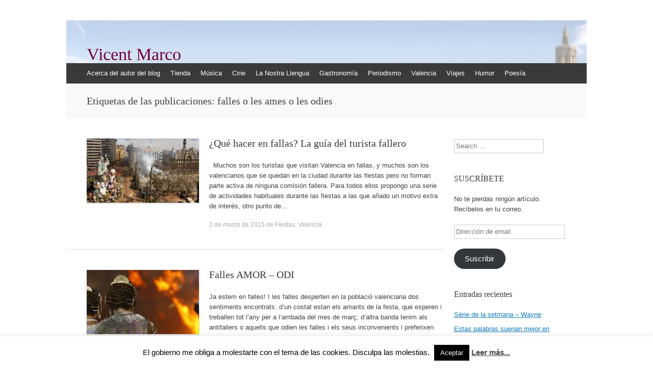

--- FILE ---
content_type: text/html; charset=UTF-8
request_url: http://www.vicentmarco.com/tag/falles-o-les-ames-o-les-odies/
body_size: 13929
content:
<!DOCTYPE html>
<html dir="ltr" lang="es"
	prefix="og: https://ogp.me/ns#" >
<head>
<script async src="//pagead2.googlesyndication.com/pagead/js/adsbygoogle.js"></script>
<script>
  (adsbygoogle = window.adsbygoogle || []).push({
    google_ad_client: "ca-pub-6389597241767639",
    enable_page_level_ads: true
  });
</script>
<meta name="google-site-verification" content="ZO9uJ3o7P1IutG2RRKQinRIcKdZH_2yezV0RWKbXQNI" />
<meta charset="UTF-8" />
<meta name="viewport" content="width=device-width, initial-scale=1" />

<link rel="profile" href="http://gmpg.org/xfn/11" />
<link rel="pingback" href="http://www.vicentmarco.com/xmlrpc.php" />
<!--[if lt IE 9]>
<script src="http://www.vicentmarco.com/wp-content/themes/expound/js/html5.js" type="text/javascript"></script>
<![endif]-->

	<style>img:is([sizes="auto" i], [sizes^="auto," i]) { contain-intrinsic-size: 3000px 1500px }</style>
	
		<!-- All in One SEO 4.2.6.1 - aioseo.com -->
		<title>falles o les ames o les odies | Vicent Marco</title>
		<meta name="robots" content="max-image-preview:large" />
		<link rel="canonical" href="http://www.vicentmarco.com/tag/falles-o-les-ames-o-les-odies/" />
		<meta name="generator" content="All in One SEO (AIOSEO) 4.2.6.1 " />
		<script type="application/ld+json" class="aioseo-schema">
			{"@context":"https:\/\/schema.org","@graph":[{"@type":"BreadcrumbList","@id":"http:\/\/www.vicentmarco.com\/tag\/falles-o-les-ames-o-les-odies\/#breadcrumblist","itemListElement":[{"@type":"ListItem","@id":"http:\/\/www.vicentmarco.com\/#listItem","position":1,"item":{"@type":"WebPage","@id":"http:\/\/www.vicentmarco.com\/","name":"Inicio","description":"Mi opini\u00f3n @Vicent_Marco","url":"http:\/\/www.vicentmarco.com\/"},"nextItem":"http:\/\/www.vicentmarco.com\/tag\/falles-o-les-ames-o-les-odies\/#listItem"},{"@type":"ListItem","@id":"http:\/\/www.vicentmarco.com\/tag\/falles-o-les-ames-o-les-odies\/#listItem","position":2,"item":{"@type":"WebPage","@id":"http:\/\/www.vicentmarco.com\/tag\/falles-o-les-ames-o-les-odies\/","name":"falles o les ames o les odies","url":"http:\/\/www.vicentmarco.com\/tag\/falles-o-les-ames-o-les-odies\/"},"previousItem":"http:\/\/www.vicentmarco.com\/#listItem"}]},{"@type":"CollectionPage","@id":"http:\/\/www.vicentmarco.com\/tag\/falles-o-les-ames-o-les-odies\/#collectionpage","url":"http:\/\/www.vicentmarco.com\/tag\/falles-o-les-ames-o-les-odies\/","name":"falles o les ames o les odies | Vicent Marco","inLanguage":"es-ES","isPartOf":{"@id":"http:\/\/www.vicentmarco.com\/#website"},"breadcrumb":{"@id":"http:\/\/www.vicentmarco.com\/tag\/falles-o-les-ames-o-les-odies\/#breadcrumblist"}},{"@type":"Organization","@id":"http:\/\/www.vicentmarco.com\/#organization","name":"Vicent Marco","url":"http:\/\/www.vicentmarco.com\/"},{"@type":"WebSite","@id":"http:\/\/www.vicentmarco.com\/#website","url":"http:\/\/www.vicentmarco.com\/","name":"Vicent Marco","description":"Mi opini\u00f3n @Vicent_Marco","inLanguage":"es-ES","publisher":{"@id":"http:\/\/www.vicentmarco.com\/#organization"}}]}
		</script>
		<!-- All in One SEO -->

<script>window._wca = window._wca || [];</script>
<link rel='dns-prefetch' href='//www.vicentmarco.com' />
<link rel='dns-prefetch' href='//stats.wp.com' />
<link rel='dns-prefetch' href='//platform-api.sharethis.com' />
<link rel='dns-prefetch' href='//v0.wordpress.com' />
<link rel='dns-prefetch' href='//pagead2.googlesyndication.com' />
<link rel='preconnect' href='//i0.wp.com' />
<link rel="alternate" type="application/rss+xml" title="Vicent Marco &raquo; Feed" href="http://www.vicentmarco.com/feed/" />
<link rel="alternate" type="application/rss+xml" title="Vicent Marco &raquo; Feed de los comentarios" href="http://www.vicentmarco.com/comments/feed/" />
<link rel="alternate" type="application/rss+xml" title="Vicent Marco &raquo; Etiqueta falles o les ames o les odies del feed" href="http://www.vicentmarco.com/tag/falles-o-les-ames-o-les-odies/feed/" />
<script type="text/javascript">
/* <![CDATA[ */
window._wpemojiSettings = {"baseUrl":"https:\/\/s.w.org\/images\/core\/emoji\/15.0.3\/72x72\/","ext":".png","svgUrl":"https:\/\/s.w.org\/images\/core\/emoji\/15.0.3\/svg\/","svgExt":".svg","source":{"concatemoji":"http:\/\/www.vicentmarco.com\/wp-includes\/js\/wp-emoji-release.min.js?ver=6.7.4"}};
/*! This file is auto-generated */
!function(i,n){var o,s,e;function c(e){try{var t={supportTests:e,timestamp:(new Date).valueOf()};sessionStorage.setItem(o,JSON.stringify(t))}catch(e){}}function p(e,t,n){e.clearRect(0,0,e.canvas.width,e.canvas.height),e.fillText(t,0,0);var t=new Uint32Array(e.getImageData(0,0,e.canvas.width,e.canvas.height).data),r=(e.clearRect(0,0,e.canvas.width,e.canvas.height),e.fillText(n,0,0),new Uint32Array(e.getImageData(0,0,e.canvas.width,e.canvas.height).data));return t.every(function(e,t){return e===r[t]})}function u(e,t,n){switch(t){case"flag":return n(e,"\ud83c\udff3\ufe0f\u200d\u26a7\ufe0f","\ud83c\udff3\ufe0f\u200b\u26a7\ufe0f")?!1:!n(e,"\ud83c\uddfa\ud83c\uddf3","\ud83c\uddfa\u200b\ud83c\uddf3")&&!n(e,"\ud83c\udff4\udb40\udc67\udb40\udc62\udb40\udc65\udb40\udc6e\udb40\udc67\udb40\udc7f","\ud83c\udff4\u200b\udb40\udc67\u200b\udb40\udc62\u200b\udb40\udc65\u200b\udb40\udc6e\u200b\udb40\udc67\u200b\udb40\udc7f");case"emoji":return!n(e,"\ud83d\udc26\u200d\u2b1b","\ud83d\udc26\u200b\u2b1b")}return!1}function f(e,t,n){var r="undefined"!=typeof WorkerGlobalScope&&self instanceof WorkerGlobalScope?new OffscreenCanvas(300,150):i.createElement("canvas"),a=r.getContext("2d",{willReadFrequently:!0}),o=(a.textBaseline="top",a.font="600 32px Arial",{});return e.forEach(function(e){o[e]=t(a,e,n)}),o}function t(e){var t=i.createElement("script");t.src=e,t.defer=!0,i.head.appendChild(t)}"undefined"!=typeof Promise&&(o="wpEmojiSettingsSupports",s=["flag","emoji"],n.supports={everything:!0,everythingExceptFlag:!0},e=new Promise(function(e){i.addEventListener("DOMContentLoaded",e,{once:!0})}),new Promise(function(t){var n=function(){try{var e=JSON.parse(sessionStorage.getItem(o));if("object"==typeof e&&"number"==typeof e.timestamp&&(new Date).valueOf()<e.timestamp+604800&&"object"==typeof e.supportTests)return e.supportTests}catch(e){}return null}();if(!n){if("undefined"!=typeof Worker&&"undefined"!=typeof OffscreenCanvas&&"undefined"!=typeof URL&&URL.createObjectURL&&"undefined"!=typeof Blob)try{var e="postMessage("+f.toString()+"("+[JSON.stringify(s),u.toString(),p.toString()].join(",")+"));",r=new Blob([e],{type:"text/javascript"}),a=new Worker(URL.createObjectURL(r),{name:"wpTestEmojiSupports"});return void(a.onmessage=function(e){c(n=e.data),a.terminate(),t(n)})}catch(e){}c(n=f(s,u,p))}t(n)}).then(function(e){for(var t in e)n.supports[t]=e[t],n.supports.everything=n.supports.everything&&n.supports[t],"flag"!==t&&(n.supports.everythingExceptFlag=n.supports.everythingExceptFlag&&n.supports[t]);n.supports.everythingExceptFlag=n.supports.everythingExceptFlag&&!n.supports.flag,n.DOMReady=!1,n.readyCallback=function(){n.DOMReady=!0}}).then(function(){return e}).then(function(){var e;n.supports.everything||(n.readyCallback(),(e=n.source||{}).concatemoji?t(e.concatemoji):e.wpemoji&&e.twemoji&&(t(e.twemoji),t(e.wpemoji)))}))}((window,document),window._wpemojiSettings);
/* ]]> */
</script>
<style id='wp-emoji-styles-inline-css' type='text/css'>

	img.wp-smiley, img.emoji {
		display: inline !important;
		border: none !important;
		box-shadow: none !important;
		height: 1em !important;
		width: 1em !important;
		margin: 0 0.07em !important;
		vertical-align: -0.1em !important;
		background: none !important;
		padding: 0 !important;
	}
</style>
<link rel='stylesheet' id='wp-block-library-css' href='http://www.vicentmarco.com/wp-includes/css/dist/block-library/style.min.css?ver=6.7.4' type='text/css' media='all' />
<link rel='stylesheet' id='wc-blocks-vendors-style-css' href='http://www.vicentmarco.com/wp-content/plugins/woocommerce/packages/woocommerce-blocks/build/wc-blocks-vendors-style.css?ver=8.5.1' type='text/css' media='all' />
<link rel='stylesheet' id='wc-blocks-style-css' href='http://www.vicentmarco.com/wp-content/plugins/woocommerce/packages/woocommerce-blocks/build/wc-blocks-style.css?ver=8.5.1' type='text/css' media='all' />
<link rel='stylesheet' id='mediaelement-css' href='http://www.vicentmarco.com/wp-includes/js/mediaelement/mediaelementplayer-legacy.min.css?ver=4.2.17' type='text/css' media='all' />
<link rel='stylesheet' id='wp-mediaelement-css' href='http://www.vicentmarco.com/wp-includes/js/mediaelement/wp-mediaelement.min.css?ver=6.7.4' type='text/css' media='all' />
<style id='jetpack-sharing-buttons-style-inline-css' type='text/css'>
.jetpack-sharing-buttons__services-list{display:flex;flex-direction:row;flex-wrap:wrap;gap:0;list-style-type:none;margin:5px;padding:0}.jetpack-sharing-buttons__services-list.has-small-icon-size{font-size:12px}.jetpack-sharing-buttons__services-list.has-normal-icon-size{font-size:16px}.jetpack-sharing-buttons__services-list.has-large-icon-size{font-size:24px}.jetpack-sharing-buttons__services-list.has-huge-icon-size{font-size:36px}@media print{.jetpack-sharing-buttons__services-list{display:none!important}}.editor-styles-wrapper .wp-block-jetpack-sharing-buttons{gap:0;padding-inline-start:0}ul.jetpack-sharing-buttons__services-list.has-background{padding:1.25em 2.375em}
</style>
<style id='classic-theme-styles-inline-css' type='text/css'>
/*! This file is auto-generated */
.wp-block-button__link{color:#fff;background-color:#32373c;border-radius:9999px;box-shadow:none;text-decoration:none;padding:calc(.667em + 2px) calc(1.333em + 2px);font-size:1.125em}.wp-block-file__button{background:#32373c;color:#fff;text-decoration:none}
</style>
<style id='global-styles-inline-css' type='text/css'>
:root{--wp--preset--aspect-ratio--square: 1;--wp--preset--aspect-ratio--4-3: 4/3;--wp--preset--aspect-ratio--3-4: 3/4;--wp--preset--aspect-ratio--3-2: 3/2;--wp--preset--aspect-ratio--2-3: 2/3;--wp--preset--aspect-ratio--16-9: 16/9;--wp--preset--aspect-ratio--9-16: 9/16;--wp--preset--color--black: #000000;--wp--preset--color--cyan-bluish-gray: #abb8c3;--wp--preset--color--white: #ffffff;--wp--preset--color--pale-pink: #f78da7;--wp--preset--color--vivid-red: #cf2e2e;--wp--preset--color--luminous-vivid-orange: #ff6900;--wp--preset--color--luminous-vivid-amber: #fcb900;--wp--preset--color--light-green-cyan: #7bdcb5;--wp--preset--color--vivid-green-cyan: #00d084;--wp--preset--color--pale-cyan-blue: #8ed1fc;--wp--preset--color--vivid-cyan-blue: #0693e3;--wp--preset--color--vivid-purple: #9b51e0;--wp--preset--gradient--vivid-cyan-blue-to-vivid-purple: linear-gradient(135deg,rgba(6,147,227,1) 0%,rgb(155,81,224) 100%);--wp--preset--gradient--light-green-cyan-to-vivid-green-cyan: linear-gradient(135deg,rgb(122,220,180) 0%,rgb(0,208,130) 100%);--wp--preset--gradient--luminous-vivid-amber-to-luminous-vivid-orange: linear-gradient(135deg,rgba(252,185,0,1) 0%,rgba(255,105,0,1) 100%);--wp--preset--gradient--luminous-vivid-orange-to-vivid-red: linear-gradient(135deg,rgba(255,105,0,1) 0%,rgb(207,46,46) 100%);--wp--preset--gradient--very-light-gray-to-cyan-bluish-gray: linear-gradient(135deg,rgb(238,238,238) 0%,rgb(169,184,195) 100%);--wp--preset--gradient--cool-to-warm-spectrum: linear-gradient(135deg,rgb(74,234,220) 0%,rgb(151,120,209) 20%,rgb(207,42,186) 40%,rgb(238,44,130) 60%,rgb(251,105,98) 80%,rgb(254,248,76) 100%);--wp--preset--gradient--blush-light-purple: linear-gradient(135deg,rgb(255,206,236) 0%,rgb(152,150,240) 100%);--wp--preset--gradient--blush-bordeaux: linear-gradient(135deg,rgb(254,205,165) 0%,rgb(254,45,45) 50%,rgb(107,0,62) 100%);--wp--preset--gradient--luminous-dusk: linear-gradient(135deg,rgb(255,203,112) 0%,rgb(199,81,192) 50%,rgb(65,88,208) 100%);--wp--preset--gradient--pale-ocean: linear-gradient(135deg,rgb(255,245,203) 0%,rgb(182,227,212) 50%,rgb(51,167,181) 100%);--wp--preset--gradient--electric-grass: linear-gradient(135deg,rgb(202,248,128) 0%,rgb(113,206,126) 100%);--wp--preset--gradient--midnight: linear-gradient(135deg,rgb(2,3,129) 0%,rgb(40,116,252) 100%);--wp--preset--font-size--small: 13px;--wp--preset--font-size--medium: 20px;--wp--preset--font-size--large: 36px;--wp--preset--font-size--x-large: 42px;--wp--preset--spacing--20: 0.44rem;--wp--preset--spacing--30: 0.67rem;--wp--preset--spacing--40: 1rem;--wp--preset--spacing--50: 1.5rem;--wp--preset--spacing--60: 2.25rem;--wp--preset--spacing--70: 3.38rem;--wp--preset--spacing--80: 5.06rem;--wp--preset--shadow--natural: 6px 6px 9px rgba(0, 0, 0, 0.2);--wp--preset--shadow--deep: 12px 12px 50px rgba(0, 0, 0, 0.4);--wp--preset--shadow--sharp: 6px 6px 0px rgba(0, 0, 0, 0.2);--wp--preset--shadow--outlined: 6px 6px 0px -3px rgba(255, 255, 255, 1), 6px 6px rgba(0, 0, 0, 1);--wp--preset--shadow--crisp: 6px 6px 0px rgba(0, 0, 0, 1);}:where(.is-layout-flex){gap: 0.5em;}:where(.is-layout-grid){gap: 0.5em;}body .is-layout-flex{display: flex;}.is-layout-flex{flex-wrap: wrap;align-items: center;}.is-layout-flex > :is(*, div){margin: 0;}body .is-layout-grid{display: grid;}.is-layout-grid > :is(*, div){margin: 0;}:where(.wp-block-columns.is-layout-flex){gap: 2em;}:where(.wp-block-columns.is-layout-grid){gap: 2em;}:where(.wp-block-post-template.is-layout-flex){gap: 1.25em;}:where(.wp-block-post-template.is-layout-grid){gap: 1.25em;}.has-black-color{color: var(--wp--preset--color--black) !important;}.has-cyan-bluish-gray-color{color: var(--wp--preset--color--cyan-bluish-gray) !important;}.has-white-color{color: var(--wp--preset--color--white) !important;}.has-pale-pink-color{color: var(--wp--preset--color--pale-pink) !important;}.has-vivid-red-color{color: var(--wp--preset--color--vivid-red) !important;}.has-luminous-vivid-orange-color{color: var(--wp--preset--color--luminous-vivid-orange) !important;}.has-luminous-vivid-amber-color{color: var(--wp--preset--color--luminous-vivid-amber) !important;}.has-light-green-cyan-color{color: var(--wp--preset--color--light-green-cyan) !important;}.has-vivid-green-cyan-color{color: var(--wp--preset--color--vivid-green-cyan) !important;}.has-pale-cyan-blue-color{color: var(--wp--preset--color--pale-cyan-blue) !important;}.has-vivid-cyan-blue-color{color: var(--wp--preset--color--vivid-cyan-blue) !important;}.has-vivid-purple-color{color: var(--wp--preset--color--vivid-purple) !important;}.has-black-background-color{background-color: var(--wp--preset--color--black) !important;}.has-cyan-bluish-gray-background-color{background-color: var(--wp--preset--color--cyan-bluish-gray) !important;}.has-white-background-color{background-color: var(--wp--preset--color--white) !important;}.has-pale-pink-background-color{background-color: var(--wp--preset--color--pale-pink) !important;}.has-vivid-red-background-color{background-color: var(--wp--preset--color--vivid-red) !important;}.has-luminous-vivid-orange-background-color{background-color: var(--wp--preset--color--luminous-vivid-orange) !important;}.has-luminous-vivid-amber-background-color{background-color: var(--wp--preset--color--luminous-vivid-amber) !important;}.has-light-green-cyan-background-color{background-color: var(--wp--preset--color--light-green-cyan) !important;}.has-vivid-green-cyan-background-color{background-color: var(--wp--preset--color--vivid-green-cyan) !important;}.has-pale-cyan-blue-background-color{background-color: var(--wp--preset--color--pale-cyan-blue) !important;}.has-vivid-cyan-blue-background-color{background-color: var(--wp--preset--color--vivid-cyan-blue) !important;}.has-vivid-purple-background-color{background-color: var(--wp--preset--color--vivid-purple) !important;}.has-black-border-color{border-color: var(--wp--preset--color--black) !important;}.has-cyan-bluish-gray-border-color{border-color: var(--wp--preset--color--cyan-bluish-gray) !important;}.has-white-border-color{border-color: var(--wp--preset--color--white) !important;}.has-pale-pink-border-color{border-color: var(--wp--preset--color--pale-pink) !important;}.has-vivid-red-border-color{border-color: var(--wp--preset--color--vivid-red) !important;}.has-luminous-vivid-orange-border-color{border-color: var(--wp--preset--color--luminous-vivid-orange) !important;}.has-luminous-vivid-amber-border-color{border-color: var(--wp--preset--color--luminous-vivid-amber) !important;}.has-light-green-cyan-border-color{border-color: var(--wp--preset--color--light-green-cyan) !important;}.has-vivid-green-cyan-border-color{border-color: var(--wp--preset--color--vivid-green-cyan) !important;}.has-pale-cyan-blue-border-color{border-color: var(--wp--preset--color--pale-cyan-blue) !important;}.has-vivid-cyan-blue-border-color{border-color: var(--wp--preset--color--vivid-cyan-blue) !important;}.has-vivid-purple-border-color{border-color: var(--wp--preset--color--vivid-purple) !important;}.has-vivid-cyan-blue-to-vivid-purple-gradient-background{background: var(--wp--preset--gradient--vivid-cyan-blue-to-vivid-purple) !important;}.has-light-green-cyan-to-vivid-green-cyan-gradient-background{background: var(--wp--preset--gradient--light-green-cyan-to-vivid-green-cyan) !important;}.has-luminous-vivid-amber-to-luminous-vivid-orange-gradient-background{background: var(--wp--preset--gradient--luminous-vivid-amber-to-luminous-vivid-orange) !important;}.has-luminous-vivid-orange-to-vivid-red-gradient-background{background: var(--wp--preset--gradient--luminous-vivid-orange-to-vivid-red) !important;}.has-very-light-gray-to-cyan-bluish-gray-gradient-background{background: var(--wp--preset--gradient--very-light-gray-to-cyan-bluish-gray) !important;}.has-cool-to-warm-spectrum-gradient-background{background: var(--wp--preset--gradient--cool-to-warm-spectrum) !important;}.has-blush-light-purple-gradient-background{background: var(--wp--preset--gradient--blush-light-purple) !important;}.has-blush-bordeaux-gradient-background{background: var(--wp--preset--gradient--blush-bordeaux) !important;}.has-luminous-dusk-gradient-background{background: var(--wp--preset--gradient--luminous-dusk) !important;}.has-pale-ocean-gradient-background{background: var(--wp--preset--gradient--pale-ocean) !important;}.has-electric-grass-gradient-background{background: var(--wp--preset--gradient--electric-grass) !important;}.has-midnight-gradient-background{background: var(--wp--preset--gradient--midnight) !important;}.has-small-font-size{font-size: var(--wp--preset--font-size--small) !important;}.has-medium-font-size{font-size: var(--wp--preset--font-size--medium) !important;}.has-large-font-size{font-size: var(--wp--preset--font-size--large) !important;}.has-x-large-font-size{font-size: var(--wp--preset--font-size--x-large) !important;}
:where(.wp-block-post-template.is-layout-flex){gap: 1.25em;}:where(.wp-block-post-template.is-layout-grid){gap: 1.25em;}
:where(.wp-block-columns.is-layout-flex){gap: 2em;}:where(.wp-block-columns.is-layout-grid){gap: 2em;}
:root :where(.wp-block-pullquote){font-size: 1.5em;line-height: 1.6;}
</style>
<link rel='stylesheet' id='cookie-law-info-css' href='http://www.vicentmarco.com/wp-content/plugins/cookie-law-info/legacy/public/css/cookie-law-info-public.css?ver=3.0.4' type='text/css' media='all' />
<link rel='stylesheet' id='cookie-law-info-gdpr-css' href='http://www.vicentmarco.com/wp-content/plugins/cookie-law-info/legacy/public/css/cookie-law-info-gdpr.css?ver=3.0.4' type='text/css' media='all' />
<link rel='stylesheet' id='woocommerce-layout-css' href='http://www.vicentmarco.com/wp-content/plugins/woocommerce/assets/css/woocommerce-layout.css?ver=7.0.0' type='text/css' media='all' />
<style id='woocommerce-layout-inline-css' type='text/css'>

	.infinite-scroll .woocommerce-pagination {
		display: none;
	}
</style>
<link rel='stylesheet' id='woocommerce-smallscreen-css' href='http://www.vicentmarco.com/wp-content/plugins/woocommerce/assets/css/woocommerce-smallscreen.css?ver=7.0.0' type='text/css' media='only screen and (max-width: 768px)' />
<link rel='stylesheet' id='woocommerce-general-css' href='http://www.vicentmarco.com/wp-content/plugins/woocommerce/assets/css/woocommerce.css?ver=7.0.0' type='text/css' media='all' />
<style id='woocommerce-inline-inline-css' type='text/css'>
.woocommerce form .form-row .required { visibility: visible; }
</style>
<link rel='stylesheet' id='expound-style-css' href='http://www.vicentmarco.com/wp-content/themes/expound/style.css?ver=20140129' type='text/css' media='all' />
<link rel='stylesheet' id='jetpack-subscriptions-css' href='http://www.vicentmarco.com/wp-content/plugins/jetpack/_inc/build/subscriptions/subscriptions.min.css?ver=15.4' type='text/css' media='all' />
<script type="text/javascript" src="http://www.vicentmarco.com/wp-includes/js/jquery/jquery.min.js?ver=3.7.1" id="jquery-core-js"></script>
<script type="text/javascript" src="http://www.vicentmarco.com/wp-includes/js/jquery/jquery-migrate.min.js?ver=3.4.1" id="jquery-migrate-js"></script>
<script type="text/javascript" id="cookie-law-info-js-extra">
/* <![CDATA[ */
var Cli_Data = {"nn_cookie_ids":[],"cookielist":[],"non_necessary_cookies":[],"ccpaEnabled":"","ccpaRegionBased":"","ccpaBarEnabled":"","strictlyEnabled":["necessary","obligatoire"],"ccpaType":"gdpr","js_blocking":"","custom_integration":"","triggerDomRefresh":"","secure_cookies":""};
var cli_cookiebar_settings = {"animate_speed_hide":"500","animate_speed_show":"500","background":"#fff","border":"#444","border_on":"","button_1_button_colour":"#000","button_1_button_hover":"#000000","button_1_link_colour":"#fff","button_1_as_button":"1","button_1_new_win":"","button_2_button_colour":"#333","button_2_button_hover":"#292929","button_2_link_colour":"#444","button_2_as_button":"","button_2_hidebar":"","button_3_button_colour":"#000","button_3_button_hover":"#000000","button_3_link_colour":"#fff","button_3_as_button":"1","button_3_new_win":"","button_4_button_colour":"#000","button_4_button_hover":"#000000","button_4_link_colour":"#fff","button_4_as_button":"1","button_7_button_colour":"#61a229","button_7_button_hover":"#4e8221","button_7_link_colour":"#fff","button_7_as_button":"1","button_7_new_win":"","font_family":"inherit","header_fix":"","notify_animate_hide":"1","notify_animate_show":"","notify_div_id":"#cookie-law-info-bar","notify_position_horizontal":"right","notify_position_vertical":"bottom","scroll_close":"","scroll_close_reload":"","accept_close_reload":"","reject_close_reload":"","showagain_tab":"","showagain_background":"#fff","showagain_border":"#000","showagain_div_id":"#cookie-law-info-again","showagain_x_position":"100px","text":"#000","show_once_yn":"","show_once":"10000","logging_on":"","as_popup":"","popup_overlay":"1","bar_heading_text":"","cookie_bar_as":"banner","popup_showagain_position":"bottom-right","widget_position":"left"};
var log_object = {"ajax_url":"http:\/\/www.vicentmarco.com\/wp-admin\/admin-ajax.php"};
/* ]]> */
</script>
<script type="text/javascript" src="http://www.vicentmarco.com/wp-content/plugins/cookie-law-info/legacy/public/js/cookie-law-info-public.js?ver=3.0.4" id="cookie-law-info-js"></script>
<script type="text/javascript" src="https://stats.wp.com/s-202604.js" id="woocommerce-analytics-js" defer="defer" data-wp-strategy="defer"></script>
<script type="text/javascript" src="//platform-api.sharethis.com/js/sharethis.js#source=googleanalytics-wordpress#product=ga&amp;property=5f9804cd717b2a001a4b8fd7" id="googleanalytics-platform-sharethis-js"></script>
<link rel="https://api.w.org/" href="http://www.vicentmarco.com/wp-json/" /><link rel="alternate" title="JSON" type="application/json" href="http://www.vicentmarco.com/wp-json/wp/v2/tags/459" /><link rel="EditURI" type="application/rsd+xml" title="RSD" href="http://www.vicentmarco.com/xmlrpc.php?rsd" />
<meta name="generator" content="WordPress 6.7.4" />
<meta name="generator" content="WooCommerce 7.0.0" />
<meta name="generator" content="Site Kit by Google 1.86.0" /><style>

/* CSS added by Hide Metadata Plugin */

.entry-meta .byline:before,
			.entry-header .entry-meta span.byline:before,
			.entry-meta .byline:after,
			.entry-header .entry-meta span.byline:after,
			.single .byline, .group-blog .byline,
			.entry-meta .byline,
			.entry-header .entry-meta > span.byline,
			.entry-meta .author.vcard  {
				content: '';
				display: none;
				margin: 0;
			}</style>
	<style>img#wpstats{display:none}</style>
			<noscript><style>.woocommerce-product-gallery{ opacity: 1 !important; }</style></noscript>
	
<!-- Fragmento de código de Google Adsense añadido por Site Kit -->
<meta name="google-adsense-platform-account" content="ca-host-pub-2644536267352236">
<meta name="google-adsense-platform-domain" content="sitekit.withgoogle.com">
<!-- Final del fragmento de código de Google Adsense añadido por Site Kit -->
<script>
(function() {
	(function (i, s, o, g, r, a, m) {
		i['GoogleAnalyticsObject'] = r;
		i[r] = i[r] || function () {
				(i[r].q = i[r].q || []).push(arguments)
			}, i[r].l = 1 * new Date();
		a = s.createElement(o),
			m = s.getElementsByTagName(o)[0];
		a.async = 1;
		a.src = g;
		m.parentNode.insertBefore(a, m)
	})(window, document, 'script', 'https://google-analytics.com/analytics.js', 'ga');

	ga('create', 'UA-61414328-1', 'auto');
			ga('send', 'pageview');
	})();
</script>
	<style type="text/css">
	        .site-title a,
        .site-title a:hover,
        .site-description {
			color: #720035;
        }
	
			.site-header .site-branding {
			background-color: transparent;
			background-image: url('http://www.vicentmarco.com/wp-content/uploads/2015/12/minicapcelera.jpg');
			background-position: 50% 0;
			background-repeat: no-repeat;
			height: 84px;
		}
		</style>
	<style type="text/css" id="custom-background-css">
body.custom-background { background-color: #ffffff; }
</style>
	
<!-- Fragmento de código de Google Adsense añadido por Site Kit -->
<script type="text/javascript" async="async" src="https://pagead2.googlesyndication.com/pagead/js/adsbygoogle.js?client=ca-pub-6389597241767639" crossorigin="anonymous"></script>

<!-- Final del fragmento de código de Google Adsense añadido por Site Kit -->
<link rel="icon" href="https://i0.wp.com/www.vicentmarco.com/wp-content/uploads/2018/11/cropped-tots-els-meus-llibres-1.jpg?fit=32%2C32" sizes="32x32" />
<link rel="icon" href="https://i0.wp.com/www.vicentmarco.com/wp-content/uploads/2018/11/cropped-tots-els-meus-llibres-1.jpg?fit=192%2C192" sizes="192x192" />
<link rel="apple-touch-icon" href="https://i0.wp.com/www.vicentmarco.com/wp-content/uploads/2018/11/cropped-tots-els-meus-llibres-1.jpg?fit=180%2C180" />
<meta name="msapplication-TileImage" content="https://i0.wp.com/www.vicentmarco.com/wp-content/uploads/2018/11/cropped-tots-els-meus-llibres-1.jpg?fit=270%2C270" />

<script>
  (function(i,s,o,g,r,a,m){i['GoogleAnalyticsObject']=r;i[r]=i[r]||function(){
  (i[r].q=i[r].q||[]).push(arguments)},i[r].l=1*new Date();a=s.createElement(o),
  m=s.getElementsByTagName(o)[0];a.async=1;a.src=g;m.parentNode.insertBefore(a,m)
  })(window,document,'script','//www.google-analytics.com/analytics.js','ga');

  ga('create', 'UA-64734421-1', 'auto');
  ga('send', 'pageview');

</script>

</head>

<body class="archive tag tag-falles-o-les-ames-o-les-odies tag-459 custom-background theme-expound woocommerce-no-js">
<div id="page" class="hfeed site">
		<header id="masthead" class="site-header" role="banner">
		<div class="site-branding">
			<div class="site-title-group">
				<h1 class="site-title"><a href="http://www.vicentmarco.com/" title="Vicent Marco" rel="home">Vicent Marco</a></h1>
				<h2 class="site-description">Mi opinión @Vicent_Marco</h2>
			</div>
		</div>

		<nav id="site-navigation" class="navigation-main" role="navigation">
			<h1 class="menu-toggle">Menú</h1>
			<a class="skip-link screen-reader-text" href="#content">Ir al contenido</a>

			<div class="menu-barra-container"><ul id="menu-barra" class="menu"><li id="menu-item-1097" class="menu-item menu-item-type-post_type menu-item-object-page menu-item-1097"><a href="http://www.vicentmarco.com/acerca-de/">Acerca del autor del blog</a></li>
<li id="menu-item-3986" class="menu-item menu-item-type-post_type menu-item-object-page menu-item-3986"><a href="http://www.vicentmarco.com/tienda/">Tienda</a></li>
<li id="menu-item-1092" class="menu-item menu-item-type-taxonomy menu-item-object-category menu-item-1092"><a href="http://www.vicentmarco.com/category/musica/">Música</a></li>
<li id="menu-item-1090" class="menu-item menu-item-type-taxonomy menu-item-object-category menu-item-1090"><a href="http://www.vicentmarco.com/category/cine/">Cine</a></li>
<li id="menu-item-1103" class="menu-item menu-item-type-taxonomy menu-item-object-category menu-item-1103"><a href="http://www.vicentmarco.com/category/llengua/">La Nostra Llengua</a></li>
<li id="menu-item-1091" class="menu-item menu-item-type-taxonomy menu-item-object-category menu-item-1091"><a href="http://www.vicentmarco.com/category/gastronomia/">Gastronomía</a></li>
<li id="menu-item-1093" class="menu-item menu-item-type-taxonomy menu-item-object-category menu-item-has-children menu-item-1093"><a href="http://www.vicentmarco.com/category/periodismo-2/">Periodismo</a>
<ul class="sub-menu">
	<li id="menu-item-1094" class="menu-item menu-item-type-taxonomy menu-item-object-category menu-item-1094"><a href="http://www.vicentmarco.com/category/politica/">Política</a></li>
	<li id="menu-item-1101" class="menu-item menu-item-type-taxonomy menu-item-object-category menu-item-1101"><a href="http://www.vicentmarco.com/category/educacion/">Educación</a></li>
	<li id="menu-item-1100" class="menu-item menu-item-type-taxonomy menu-item-object-category menu-item-1100"><a href="http://www.vicentmarco.com/category/deportes/">Deportes</a></li>
	<li id="menu-item-1098" class="menu-item menu-item-type-taxonomy menu-item-object-category menu-item-1098"><a href="http://www.vicentmarco.com/category/problemas/">Problemas</a></li>
</ul>
</li>
<li id="menu-item-1095" class="menu-item menu-item-type-taxonomy menu-item-object-category menu-item-has-children menu-item-1095"><a href="http://www.vicentmarco.com/category/valencia-2/">Valencia</a>
<ul class="sub-menu">
	<li id="menu-item-1104" class="menu-item menu-item-type-taxonomy menu-item-object-category menu-item-1104"><a href="http://www.vicentmarco.com/category/lugares/">Lugares</a></li>
	<li id="menu-item-1105" class="menu-item menu-item-type-taxonomy menu-item-object-category menu-item-1105"><a href="http://www.vicentmarco.com/category/lugares-historicos/">Lugares históricos</a></li>
	<li id="menu-item-1099" class="menu-item menu-item-type-taxonomy menu-item-object-category menu-item-1099"><a href="http://www.vicentmarco.com/category/recomendaciones/">Recomendaciones</a></li>
</ul>
</li>
<li id="menu-item-1096" class="menu-item menu-item-type-taxonomy menu-item-object-category menu-item-1096"><a href="http://www.vicentmarco.com/category/viajes/">Viajes</a></li>
<li id="menu-item-1102" class="menu-item menu-item-type-taxonomy menu-item-object-category menu-item-1102"><a href="http://www.vicentmarco.com/category/humor/">Humor</a></li>
<li id="menu-item-1106" class="menu-item menu-item-type-taxonomy menu-item-object-category menu-item-1106"><a href="http://www.vicentmarco.com/category/poesia/">Poesía</a></li>
</ul></div>								</nav><!-- #site-navigation -->
	</header><!-- #masthead -->
	
	<div id="main" class="site-main">
<script>
  (function(i,s,o,g,r,a,m){i['GoogleAnalyticsObject']=r;i[r]=i[r]||function(){
  (i[r].q=i[r].q||[]).push(arguments)},i[r].l=1*new Date();a=s.createElement(o),
  m=s.getElementsByTagName(o)[0];a.async=1;a.src=g;m.parentNode.insertBefore(a,m)
  })(window,document,'script','//www.google-analytics.com/analytics.js','ga');

  ga('create', 'UA-64734421-1', 'auto');
  ga('send', 'pageview');

</script>

			<header class="page-header">
			<h1 class="page-title">
				Etiquetas de las publicaciones: <span>falles o les ames o les odies</span>			</h1>
					</header><!-- .page-header -->
	
	
	<div id="primary" class="content-area">
		<div id="content" class="site-content" role="main">

		
						
				
<article id="post-969" class="post-969 post type-post status-publish format-standard has-post-thumbnail hentry category-fiestas category-valencia-2 tag-amor-a-la-mascleta tag-amor-a-les-falles tag-antifalles tag-casals-fallers-oberts tag-casals-fallers-tancats tag-churreries-en-falles tag-els-fallers-i-els-casals tag-els-inconvenients-de-les-falles tag-els-valencians-i-les-falles tag-falla-arrancapins tag-fallas-alternativas tag-fallas-amor-odio tag-falleros-contra-antifalleros tag-falles-en-la-nostra-llengua tag-falles-en-valencia tag-falles-fora-de-la-jcf tag-falles-o-les-ames-o-les-odies tag-festa-fallera tag-guia-para-turistas-en-fallas tag-huir-de-valencia-en-fallas tag-la-ofrenda tag-las-fallas-en-valencia tag-les-falles-amor-odi tag-les-falles-i-els-valencians tag-les-falles-no-tenen-terme-mig tag-les-falles-valencians tag-lugares-donde-ir-en-fallas tag-manual-para-turistas-en-fallas tag-mejores-fallas tag-musica-fallas tag-odi-a-les-falles tag-orquesta-montecarlo tag-orquesta-supernova tag-passio-per-les-falles tag-que-hacer-durante-las-fallas tag-que-hacer-en-fallas tag-que-visitar-en-fallas tag-que-visitar-en-valencia tag-recomendaciones-fallas tag-revetlles-falleres tag-ruta-fallera tag-turistas-en-fallas tag-valencia-en-falles tag-verbenas-falleras">

		<div class="entry-thumbnail">
		<a href="http://www.vicentmarco.com/2015/03/02/que-hacer-en-fallas-la-guia-del-turista-fallero/"><img width="220" height="126" src="https://i0.wp.com/www.vicentmarco.com/wp-content/uploads/2015/03/en-fallas1.jpg?resize=220%2C126" class="attachment-post-thumbnail size-post-thumbnail wp-post-image" alt="" decoding="async" /></a>
	</div>
	
	<header class="entry-header">
		<h1 class="entry-title"><a href="http://www.vicentmarco.com/2015/03/02/que-hacer-en-fallas-la-guia-del-turista-fallero/" rel="bookmark">¿Qué hacer en fallas? La guía del turista fallero</a></h1>
	</header><!-- .entry-header -->

	<div class="entry-summary">
		<p>&nbsp; Muchos son los turistas que visitan Valencia en fallas, y muchos son los valencianos que se quedan en la ciudad durante las fiestas pero no forman parte activa de ninguna comisión fallera. Para todos ellos propongo una serie de actividades habituales durante las fiestas a las que añado un motivo extra de interés, otro punto de&hellip;</p>
	</div><!-- .entry-summary -->

	<footer class="entry-meta">
		<a class="entry-date" href="http://www.vicentmarco.com/2015/03/02/que-hacer-en-fallas-la-guia-del-turista-fallero/">2 de marzo de 2015</a> de <a href="http://www.vicentmarco.com/category/fiestas/" rel="category tag">Fiestas</a>, <a href="http://www.vicentmarco.com/category/valencia-2/" rel="category tag">Valencia</a>.	</footer><!-- .entry-meta -->
</article><!-- #post-## -->

			
				
<article id="post-949" class="post-949 post type-post status-publish format-standard has-post-thumbnail hentry category-fiestas category-valencia-2 tag-amor-a-la-mascleta tag-amor-a-les-falles tag-antifalles tag-casals-fallers-oberts tag-casals-fallers-tancats tag-churreries-en-falles tag-els-fallers-i-els-casals tag-els-inconvenients-de-les-falles tag-els-valencians-i-les-falles tag-fallas-amor-odio tag-falleros-contra-antifalleros tag-falles-en-la-nostra-llengua tag-falles-en-valencia tag-falles-fora-de-la-jcf tag-falles-o-les-ames-o-les-odies tag-festa-fallera tag-huir-de-valencia-en-fallas tag-les-falles-amor-odi tag-les-falles-i-els-valencians tag-les-falles-no-tenen-terme-mig tag-les-falles-valencians tag-odi-a-les-falles tag-passio-per-les-falles tag-revetlles-falleres tag-valencia-en-falles">

		<div class="entry-thumbnail">
		<a href="http://www.vicentmarco.com/2015/02/25/falles-amor-odi/"><img width="220" height="126" src="https://i0.wp.com/www.vicentmarco.com/wp-content/uploads/2015/02/falleras1.jpg?resize=220%2C126" class="attachment-post-thumbnail size-post-thumbnail wp-post-image" alt="" decoding="async" /></a>
	</div>
	
	<header class="entry-header">
		<h1 class="entry-title"><a href="http://www.vicentmarco.com/2015/02/25/falles-amor-odi/" rel="bookmark">Falles AMOR &#8211; ODI</a></h1>
	</header><!-- .entry-header -->

	<div class="entry-summary">
		<p>Ja estem en falles! I les falles desperten en la població valenciana dos sentiments encontrats: d&#8217;un costat estan els amants de la festa, que esperen i treballen tot l&#8217;any per a l&#8217;arribada del mes de març; d&#8217;altra banda tenim als antifallers o aquells que odien les falles i els seus inconvenients i preferixen pegar a&hellip;</p>
	</div><!-- .entry-summary -->

	<footer class="entry-meta">
		<a class="entry-date" href="http://www.vicentmarco.com/2015/02/25/falles-amor-odi/">25 de febrero de 2015</a> de <a href="http://www.vicentmarco.com/category/fiestas/" rel="category tag">Fiestas</a>, <a href="http://www.vicentmarco.com/category/valencia-2/" rel="category tag">Valencia</a>.	</footer><!-- .entry-meta -->
</article><!-- #post-## -->

			
			
		
		</div><!-- #content -->
	</div><!-- #primary -->

	<div id="secondary" class="widget-area" role="complementary">
				<aside id="search-2" class="widget widget_search">	<form method="get" id="searchform" class="searchform" action="http://www.vicentmarco.com/" role="search">
		<label for="s" class="screen-reader-text">Search</label>
		<input type="search" class="field" name="s" value="" id="s" placeholder="Search &hellip;" />
		<input type="submit" class="submit" id="searchsubmit" value="Search" />
	</form>
</aside><aside id="blog_subscription-2" class="widget widget_blog_subscription jetpack_subscription_widget"><h1 class="widget-title">SUSCRÍBETE</h1>
			<div class="wp-block-jetpack-subscriptions__container">
			<form action="#" method="post" accept-charset="utf-8" id="subscribe-blog-blog_subscription-2"
				data-blog="89526408"
				data-post_access_level="everybody" >
									<div id="subscribe-text"><p>No te pierdas ningún artículo. Recíbelos en tu correo.</p>
</div>
										<p id="subscribe-email">
						<label id="jetpack-subscribe-label"
							class="screen-reader-text"
							for="subscribe-field-blog_subscription-2">
							Dirección de email						</label>
						<input type="email" name="email" autocomplete="email" required="required"
																					value=""
							id="subscribe-field-blog_subscription-2"
							placeholder="Dirección de email"
						/>
					</p>

					<p id="subscribe-submit"
											>
						<input type="hidden" name="action" value="subscribe"/>
						<input type="hidden" name="source" value="http://www.vicentmarco.com/tag/falles-o-les-ames-o-les-odies/"/>
						<input type="hidden" name="sub-type" value="widget"/>
						<input type="hidden" name="redirect_fragment" value="subscribe-blog-blog_subscription-2"/>
						<input type="hidden" id="_wpnonce" name="_wpnonce" value="882a8d3d97" /><input type="hidden" name="_wp_http_referer" value="/tag/falles-o-les-ames-o-les-odies/" />						<button type="submit"
															class="wp-block-button__link"
																					name="jetpack_subscriptions_widget"
						>
							Suscribir						</button>
					</p>
							</form>
						</div>
			
</aside>
		<aside id="recent-posts-2" class="widget widget_recent_entries">
		<h1 class="widget-title">Entradas recientes</h1>
		<ul>
											<li>
					<a href="http://www.vicentmarco.com/2021/09/23/serie-de-la-setmana-wayne/">Sèrie de la setmana &#8211; Wayne</a>
									</li>
											<li>
					<a href="http://www.vicentmarco.com/2021/09/22/estas-palabras-suenan-mejor-en-valenciano/">Estas palabras suenan mejor en valenciano</a>
									</li>
											<li>
					<a href="http://www.vicentmarco.com/2020/11/30/reserva-ja-el-bestiari-valencia-en-prevenda/">RESERVA JA «EL BESTIARI VALENCIÀ» EN PREVENDA</a>
									</li>
											<li>
					<a href="http://www.vicentmarco.com/2020/10/27/julia-i-marc-els-protagonistes-duns-llibres-infantils-meravellosos/">Júlia i Marc els protagonistes d&#8217;uns llibres infantils meravellosos</a>
									</li>
											<li>
					<a href="http://www.vicentmarco.com/2020/10/27/c1-o-alcat-la-ferramenta-sonora-per-a-aprovar-el-c1-de-valencia/">C1 o Alça&#8217;t: La ferramenta sonora per a aprovar el C1 de valencià</a>
									</li>
					</ul>

		</aside><aside id="archives-2" class="widget widget_archive"><h1 class="widget-title">Archivos</h1>
			<ul>
					<li><a href='http://www.vicentmarco.com/2021/09/'>septiembre 2021</a></li>
	<li><a href='http://www.vicentmarco.com/2020/11/'>noviembre 2020</a></li>
	<li><a href='http://www.vicentmarco.com/2020/10/'>octubre 2020</a></li>
	<li><a href='http://www.vicentmarco.com/2018/05/'>mayo 2018</a></li>
	<li><a href='http://www.vicentmarco.com/2018/04/'>abril 2018</a></li>
	<li><a href='http://www.vicentmarco.com/2017/08/'>agosto 2017</a></li>
	<li><a href='http://www.vicentmarco.com/2017/07/'>julio 2017</a></li>
	<li><a href='http://www.vicentmarco.com/2017/05/'>mayo 2017</a></li>
	<li><a href='http://www.vicentmarco.com/2017/04/'>abril 2017</a></li>
	<li><a href='http://www.vicentmarco.com/2017/03/'>marzo 2017</a></li>
	<li><a href='http://www.vicentmarco.com/2017/02/'>febrero 2017</a></li>
	<li><a href='http://www.vicentmarco.com/2017/01/'>enero 2017</a></li>
	<li><a href='http://www.vicentmarco.com/2016/11/'>noviembre 2016</a></li>
	<li><a href='http://www.vicentmarco.com/2016/10/'>octubre 2016</a></li>
	<li><a href='http://www.vicentmarco.com/2016/09/'>septiembre 2016</a></li>
	<li><a href='http://www.vicentmarco.com/2016/08/'>agosto 2016</a></li>
	<li><a href='http://www.vicentmarco.com/2016/07/'>julio 2016</a></li>
	<li><a href='http://www.vicentmarco.com/2016/06/'>junio 2016</a></li>
	<li><a href='http://www.vicentmarco.com/2016/05/'>mayo 2016</a></li>
	<li><a href='http://www.vicentmarco.com/2016/04/'>abril 2016</a></li>
	<li><a href='http://www.vicentmarco.com/2016/03/'>marzo 2016</a></li>
	<li><a href='http://www.vicentmarco.com/2016/02/'>febrero 2016</a></li>
	<li><a href='http://www.vicentmarco.com/2016/01/'>enero 2016</a></li>
	<li><a href='http://www.vicentmarco.com/2015/12/'>diciembre 2015</a></li>
	<li><a href='http://www.vicentmarco.com/2015/11/'>noviembre 2015</a></li>
	<li><a href='http://www.vicentmarco.com/2015/10/'>octubre 2015</a></li>
	<li><a href='http://www.vicentmarco.com/2015/09/'>septiembre 2015</a></li>
	<li><a href='http://www.vicentmarco.com/2015/08/'>agosto 2015</a></li>
	<li><a href='http://www.vicentmarco.com/2015/07/'>julio 2015</a></li>
	<li><a href='http://www.vicentmarco.com/2015/06/'>junio 2015</a></li>
	<li><a href='http://www.vicentmarco.com/2015/05/'>mayo 2015</a></li>
	<li><a href='http://www.vicentmarco.com/2015/04/'>abril 2015</a></li>
	<li><a href='http://www.vicentmarco.com/2015/03/'>marzo 2015</a></li>
	<li><a href='http://www.vicentmarco.com/2015/02/'>febrero 2015</a></li>
	<li><a href='http://www.vicentmarco.com/2015/01/'>enero 2015</a></li>
	<li><a href='http://www.vicentmarco.com/2014/12/'>diciembre 2014</a></li>
	<li><a href='http://www.vicentmarco.com/2014/11/'>noviembre 2014</a></li>
	<li><a href='http://www.vicentmarco.com/2014/10/'>octubre 2014</a></li>
	<li><a href='http://www.vicentmarco.com/2014/09/'>septiembre 2014</a></li>
	<li><a href='http://www.vicentmarco.com/2014/08/'>agosto 2014</a></li>
	<li><a href='http://www.vicentmarco.com/2014/07/'>julio 2014</a></li>
	<li><a href='http://www.vicentmarco.com/2014/06/'>junio 2014</a></li>
	<li><a href='http://www.vicentmarco.com/2014/05/'>mayo 2014</a></li>
	<li><a href='http://www.vicentmarco.com/2014/04/'>abril 2014</a></li>
	<li><a href='http://www.vicentmarco.com/2014/03/'>marzo 2014</a></li>
	<li><a href='http://www.vicentmarco.com/2014/02/'>febrero 2014</a></li>
	<li><a href='http://www.vicentmarco.com/2014/01/'>enero 2014</a></li>
	<li><a href='http://www.vicentmarco.com/2013/12/'>diciembre 2013</a></li>
	<li><a href='http://www.vicentmarco.com/2013/11/'>noviembre 2013</a></li>
			</ul>

			</aside><aside id="categories-2" class="widget widget_categories"><h1 class="widget-title">Categorías</h1>
			<ul>
					<li class="cat-item cat-item-2019"><a href="http://www.vicentmarco.com/category/amor/">Amor</a>
</li>
	<li class="cat-item cat-item-2"><a href="http://www.vicentmarco.com/category/carmen/">Carmen</a>
</li>
	<li class="cat-item cat-item-3"><a href="http://www.vicentmarco.com/category/centro/">Centro</a>
</li>
	<li class="cat-item cat-item-4"><a href="http://www.vicentmarco.com/category/cine/">Cine</a>
</li>
	<li class="cat-item cat-item-5"><a href="http://www.vicentmarco.com/category/de-todo-un-poco/">De todo un poco</a>
</li>
	<li class="cat-item cat-item-6"><a href="http://www.vicentmarco.com/category/deportes/">Deportes</a>
</li>
	<li class="cat-item cat-item-7"><a href="http://www.vicentmarco.com/category/educacion/">Educación</a>
</li>
	<li class="cat-item cat-item-8"><a href="http://www.vicentmarco.com/category/empresas/">Empresas</a>
</li>
	<li class="cat-item cat-item-9"><a href="http://www.vicentmarco.com/category/fiestas/">Fiestas</a>
</li>
	<li class="cat-item cat-item-10"><a href="http://www.vicentmarco.com/category/gastronomia/">Gastronomía</a>
</li>
	<li class="cat-item cat-item-1"><a href="http://www.vicentmarco.com/category/general/">General</a>
</li>
	<li class="cat-item cat-item-11"><a href="http://www.vicentmarco.com/category/humor/">Humor</a>
</li>
	<li class="cat-item cat-item-16"><a href="http://www.vicentmarco.com/category/llengua/">La Nostra Llengua</a>
</li>
	<li class="cat-item cat-item-2863"><a href="http://www.vicentmarco.com/category/lengua/">Lengua</a>
</li>
	<li class="cat-item cat-item-17"><a href="http://www.vicentmarco.com/category/lugares/">Lugares</a>
</li>
	<li class="cat-item cat-item-18"><a href="http://www.vicentmarco.com/category/lugares-historicos/">Lugares históricos</a>
</li>
	<li class="cat-item cat-item-20"><a href="http://www.vicentmarco.com/category/musica/">Música</a>
</li>
	<li class="cat-item cat-item-24"><a href="http://www.vicentmarco.com/category/periodismo-2/">Periodismo</a>
</li>
	<li class="cat-item cat-item-25"><a href="http://www.vicentmarco.com/category/poesia/">Poesía</a>
</li>
	<li class="cat-item cat-item-26"><a href="http://www.vicentmarco.com/category/politica/">Política</a>
</li>
	<li class="cat-item cat-item-27"><a href="http://www.vicentmarco.com/category/problemas/">Problemas</a>
</li>
	<li class="cat-item cat-item-28"><a href="http://www.vicentmarco.com/category/recomendaciones/">Recomendaciones</a>
</li>
	<li class="cat-item cat-item-29"><a href="http://www.vicentmarco.com/category/television/">Televisión</a>
</li>
	<li class="cat-item cat-item-30"><a href="http://www.vicentmarco.com/category/tiendas/">Tiendas</a>
</li>
	<li class="cat-item cat-item-31"><a href="http://www.vicentmarco.com/category/trafico/">Tráfico</a>
</li>
	<li class="cat-item cat-item-33"><a href="http://www.vicentmarco.com/category/urbanismo/">Urbanismo</a>
</li>
	<li class="cat-item cat-item-34"><a href="http://www.vicentmarco.com/category/valencia-2/">Valencia</a>
</li>
	<li class="cat-item cat-item-36"><a href="http://www.vicentmarco.com/category/viajes/">Viajes</a>
</li>
			</ul>

			</aside><aside id="meta-2" class="widget widget_meta"><h1 class="widget-title">Meta</h1>
		<ul>
						<li><a href="http://www.vicentmarco.com/wp-login.php">Acceder</a></li>
			<li><a href="http://www.vicentmarco.com/feed/">Feed de entradas</a></li>
			<li><a href="http://www.vicentmarco.com/comments/feed/">Feed de comentarios</a></li>

			<li><a href="https://es.wordpress.org/">WordPress.org</a></li>
		</ul>

		</aside>			</div><!-- #secondary -->
	</div><!-- #main -->

	<footer id="colophon" class="site-footer" role="contentinfo">
		<div class="site-info">
			<a href="http://wordpress.org/" rel="generator">Con la tecnología de WordPress</a><span class="sep"> | </span>Tema: Expound von <a href="http://kovshenin.com/" rel="designer">Konstantin Kovshenin</a>		</div><!-- .site-info -->
	</footer><!-- #colophon -->
</div><!-- #page -->

<!--googleoff: all--><div id="cookie-law-info-bar" data-nosnippet="true"><span>El gobierno me obliga a molestarte con el tema de las cookies. Disculpa las molestias. <a role='button' data-cli_action="accept" id="cookie_action_close_header" class="medium cli-plugin-button cli-plugin-main-button cookie_action_close_header cli_action_button wt-cli-accept-btn">Aceptar</a> <a href="http://www.agpd.es/portalwebAGPD/canaldocumentacion/publicaciones/common/Guias/Guia_Cookies.pdf" id="CONSTANT_OPEN_URL" target="_blank" class="cli-plugin-main-link">Leer más...</a></span></div><div id="cookie-law-info-again" data-nosnippet="true"><span id="cookie_hdr_showagain">Privacy &amp; Cookies Policy</span></div><div class="cli-modal" data-nosnippet="true" id="cliSettingsPopup" tabindex="-1" role="dialog" aria-labelledby="cliSettingsPopup" aria-hidden="true">
  <div class="cli-modal-dialog" role="document">
	<div class="cli-modal-content cli-bar-popup">
		  <button type="button" class="cli-modal-close" id="cliModalClose">
			<svg class="" viewBox="0 0 24 24"><path d="M19 6.41l-1.41-1.41-5.59 5.59-5.59-5.59-1.41 1.41 5.59 5.59-5.59 5.59 1.41 1.41 5.59-5.59 5.59 5.59 1.41-1.41-5.59-5.59z"></path><path d="M0 0h24v24h-24z" fill="none"></path></svg>
			<span class="wt-cli-sr-only">Cerrar</span>
		  </button>
		  <div class="cli-modal-body">
			<div class="cli-container-fluid cli-tab-container">
	<div class="cli-row">
		<div class="cli-col-12 cli-align-items-stretch cli-px-0">
			<div class="cli-privacy-overview">
				<h4>Privacy Overview</h4>				<div class="cli-privacy-content">
					<div class="cli-privacy-content-text">This website uses cookies to improve your experience while you navigate through the website. Out of these, the cookies that are categorized as necessary are stored on your browser as they are essential for the working of basic functionalities of the website. We also use third-party cookies that help us analyze and understand how you use this website. These cookies will be stored in your browser only with your consent. You also have the option to opt-out of these cookies. But opting out of some of these cookies may affect your browsing experience.</div>
				</div>
				<a class="cli-privacy-readmore" aria-label="Mostrar más" role="button" data-readmore-text="Mostrar más" data-readless-text="Mostrar menos"></a>			</div>
		</div>
		<div class="cli-col-12 cli-align-items-stretch cli-px-0 cli-tab-section-container">
												<div class="cli-tab-section">
						<div class="cli-tab-header">
							<a role="button" tabindex="0" class="cli-nav-link cli-settings-mobile" data-target="necessary" data-toggle="cli-toggle-tab">
								Necessary							</a>
															<div class="wt-cli-necessary-checkbox">
									<input type="checkbox" class="cli-user-preference-checkbox"  id="wt-cli-checkbox-necessary" data-id="checkbox-necessary" checked="checked"  />
									<label class="form-check-label" for="wt-cli-checkbox-necessary">Necessary</label>
								</div>
								<span class="cli-necessary-caption">Siempre activado</span>
													</div>
						<div class="cli-tab-content">
							<div class="cli-tab-pane cli-fade" data-id="necessary">
								<div class="wt-cli-cookie-description">
									Necessary cookies are absolutely essential for the website to function properly. This category only includes cookies that ensures basic functionalities and security features of the website. These cookies do not store any personal information.								</div>
							</div>
						</div>
					</div>
																	<div class="cli-tab-section">
						<div class="cli-tab-header">
							<a role="button" tabindex="0" class="cli-nav-link cli-settings-mobile" data-target="non-necessary" data-toggle="cli-toggle-tab">
								Non-necessary							</a>
															<div class="cli-switch">
									<input type="checkbox" id="wt-cli-checkbox-non-necessary" class="cli-user-preference-checkbox"  data-id="checkbox-non-necessary" checked='checked' />
									<label for="wt-cli-checkbox-non-necessary" class="cli-slider" data-cli-enable="Activado" data-cli-disable="Desactivado"><span class="wt-cli-sr-only">Non-necessary</span></label>
								</div>
													</div>
						<div class="cli-tab-content">
							<div class="cli-tab-pane cli-fade" data-id="non-necessary">
								<div class="wt-cli-cookie-description">
									Any cookies that may not be particularly necessary for the website to function and is used specifically to collect user personal data via analytics, ads, other embedded contents are termed as non-necessary cookies. It is mandatory to procure user consent prior to running these cookies on your website.								</div>
							</div>
						</div>
					</div>
										</div>
	</div>
</div>
		  </div>
		  <div class="cli-modal-footer">
			<div class="wt-cli-element cli-container-fluid cli-tab-container">
				<div class="cli-row">
					<div class="cli-col-12 cli-align-items-stretch cli-px-0">
						<div class="cli-tab-footer wt-cli-privacy-overview-actions">
						
															<a id="wt-cli-privacy-save-btn" role="button" tabindex="0" data-cli-action="accept" class="wt-cli-privacy-btn cli_setting_save_button wt-cli-privacy-accept-btn cli-btn">GUARDAR Y ACEPTAR</a>
													</div>
						
					</div>
				</div>
			</div>
		</div>
	</div>
  </div>
</div>
<div class="cli-modal-backdrop cli-fade cli-settings-overlay"></div>
<div class="cli-modal-backdrop cli-fade cli-popupbar-overlay"></div>
<!--googleon: all-->	<script type="text/javascript">
		(function () {
			var c = document.body.className;
			c = c.replace(/woocommerce-no-js/, 'woocommerce-js');
			document.body.className = c;
		})();
	</script>
	<script type="text/javascript" src="http://www.vicentmarco.com/wp-content/plugins/woocommerce/assets/js/jquery-blockui/jquery.blockUI.min.js?ver=2.7.0-wc.7.0.0" id="jquery-blockui-js"></script>
<script type="text/javascript" id="wc-add-to-cart-js-extra">
/* <![CDATA[ */
var wc_add_to_cart_params = {"ajax_url":"\/wp-admin\/admin-ajax.php","wc_ajax_url":"\/?wc-ajax=%%endpoint%%","i18n_view_cart":"View cart","cart_url":"http:\/\/www.vicentmarco.com\/carrito\/","is_cart":"","cart_redirect_after_add":"no"};
/* ]]> */
</script>
<script type="text/javascript" src="http://www.vicentmarco.com/wp-content/plugins/woocommerce/assets/js/frontend/add-to-cart.min.js?ver=7.0.0" id="wc-add-to-cart-js"></script>
<script type="text/javascript" src="http://www.vicentmarco.com/wp-content/plugins/woocommerce/assets/js/js-cookie/js.cookie.min.js?ver=2.1.4-wc.7.0.0" id="js-cookie-js"></script>
<script type="text/javascript" id="woocommerce-js-extra">
/* <![CDATA[ */
var woocommerce_params = {"ajax_url":"\/wp-admin\/admin-ajax.php","wc_ajax_url":"\/?wc-ajax=%%endpoint%%"};
/* ]]> */
</script>
<script type="text/javascript" src="http://www.vicentmarco.com/wp-content/plugins/woocommerce/assets/js/frontend/woocommerce.min.js?ver=7.0.0" id="woocommerce-js"></script>
<script type="text/javascript" id="wc-cart-fragments-js-extra">
/* <![CDATA[ */
var wc_cart_fragments_params = {"ajax_url":"\/wp-admin\/admin-ajax.php","wc_ajax_url":"\/?wc-ajax=%%endpoint%%","cart_hash_key":"wc_cart_hash_1bee49f6faf8b635e643e45f993faf81","fragment_name":"wc_fragments_1bee49f6faf8b635e643e45f993faf81","request_timeout":"5000"};
/* ]]> */
</script>
<script type="text/javascript" src="http://www.vicentmarco.com/wp-content/plugins/woocommerce/assets/js/frontend/cart-fragments.min.js?ver=7.0.0" id="wc-cart-fragments-js"></script>
<script type="text/javascript" src="http://www.vicentmarco.com/wp-content/themes/expound/js/navigation.js?ver=20120206" id="expound-navigation-js"></script>
<script type="text/javascript" src="http://www.vicentmarco.com/wp-content/themes/expound/js/skip-link-focus-fix.js?ver=20130115" id="expound-skip-link-focus-fix-js"></script>
<script type="text/javascript" src="http://www.vicentmarco.com/wp-includes/js/dist/vendor/wp-polyfill.min.js?ver=3.15.0" id="wp-polyfill-js"></script>
<script type="text/javascript" src="http://www.vicentmarco.com/wp-content/plugins/jetpack/jetpack_vendor/automattic/woocommerce-analytics/build/woocommerce-analytics-client.js?minify=false&amp;ver=75adc3c1e2933e2c8c6a" id="woocommerce-analytics-client-js" defer="defer" data-wp-strategy="defer"></script>
<script type="text/javascript" id="jetpack-stats-js-before">
/* <![CDATA[ */
_stq = window._stq || [];
_stq.push([ "view", {"v":"ext","blog":"89526408","post":"0","tz":"0","srv":"www.vicentmarco.com","arch_tag":"falles-o-les-ames-o-les-odies","arch_results":"2","j":"1:15.4"} ]);
_stq.push([ "clickTrackerInit", "89526408", "0" ]);
/* ]]> */
</script>
<script type="text/javascript" src="https://stats.wp.com/e-202604.js" id="jetpack-stats-js" defer="defer" data-wp-strategy="defer"></script>
		<script type="text/javascript">
			(function() {
				window.wcAnalytics = window.wcAnalytics || {};
				const wcAnalytics = window.wcAnalytics;

				// Set the assets URL for webpack to find the split assets.
				wcAnalytics.assets_url = 'http://www.vicentmarco.com/wp-content/plugins/jetpack/jetpack_vendor/automattic/woocommerce-analytics/src/../build/';

				// Set the REST API tracking endpoint URL.
				wcAnalytics.trackEndpoint = 'http://www.vicentmarco.com/wp-json/woocommerce-analytics/v1/track';

				// Set common properties for all events.
				wcAnalytics.commonProps = {"blog_id":89526408,"store_id":false,"ui":null,"url":"http://www.vicentmarco.com","woo_version":"7.0.0","wp_version":"6.7.4","store_admin":0,"device":"desktop","store_currency":"EUR","timezone":"+00:00","is_guest":1};

				// Set the event queue.
				wcAnalytics.eventQueue = [];

				// Features.
				wcAnalytics.features = {
					ch: false,
					sessionTracking: false,
					proxy: false,
				};

				wcAnalytics.breadcrumbs = ["Posts tagged \u0026ldquo;falles o les ames o les odies\u0026rdquo;"];

				// Page context flags.
				wcAnalytics.pages = {
					isAccountPage: false,
					isCart: false,
				};
			})();
		</script>
		
</body>
</html>

--- FILE ---
content_type: text/html; charset=utf-8
request_url: https://www.google.com/recaptcha/api2/aframe
body_size: 265
content:
<!DOCTYPE HTML><html><head><meta http-equiv="content-type" content="text/html; charset=UTF-8"></head><body><script nonce="oYSGkg0QBCCmmip3-casmg">/** Anti-fraud and anti-abuse applications only. See google.com/recaptcha */ try{var clients={'sodar':'https://pagead2.googlesyndication.com/pagead/sodar?'};window.addEventListener("message",function(a){try{if(a.source===window.parent){var b=JSON.parse(a.data);var c=clients[b['id']];if(c){var d=document.createElement('img');d.src=c+b['params']+'&rc='+(localStorage.getItem("rc::a")?sessionStorage.getItem("rc::b"):"");window.document.body.appendChild(d);sessionStorage.setItem("rc::e",parseInt(sessionStorage.getItem("rc::e")||0)+1);localStorage.setItem("rc::h",'1768934997638');}}}catch(b){}});window.parent.postMessage("_grecaptcha_ready", "*");}catch(b){}</script></body></html>

--- FILE ---
content_type: text/plain
request_url: https://www.google-analytics.com/j/collect?v=1&_v=j102&a=1887118849&t=pageview&_s=1&dl=http%3A%2F%2Fwww.vicentmarco.com%2Ftag%2Ffalles-o-les-ames-o-les-odies%2F&ul=en-us%40posix&dt=falles%20o%20les%20ames%20o%20les%20odies%20%7C%20Vicent%20Marco&sr=1280x720&vp=1280x720&_u=IEBAAEABAAAAACAAI~&jid=977890851&gjid=918888186&cid=589693468.1768934996&tid=UA-61414328-1&_gid=1403102092.1768934996&_r=1&_slc=1&z=1411805452
body_size: -286
content:
2,cG-037Q77NZV7